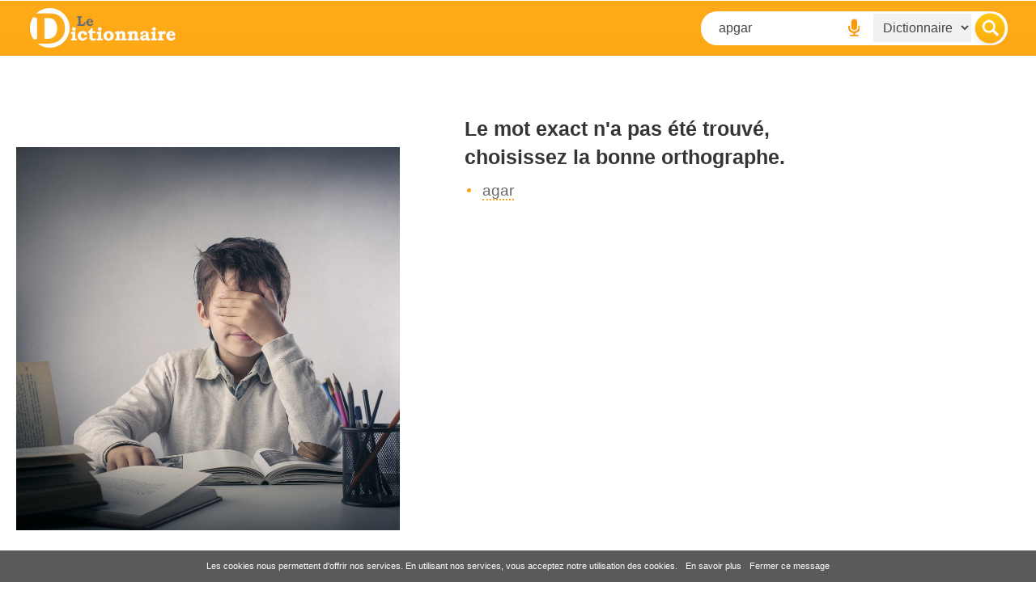

--- FILE ---
content_type: text/html; charset=UTF-8
request_url: https://www.le-dictionnaire.com/resultats.php?mot=apgar
body_size: 2988
content:
<!DOCTYPE html PUBLIC "-//W3C//DTD XHTML 1.0 Transitional//EN" "https://www.w3.org/TR/xhtml1/DTD/xhtml1-transitional.dtd">
<html xmlns="https://www.w3.org/1999/xhtml">
<head>
    <meta http-equiv="Content-Type" content="text/html; charset=utf-8" />
    <title>Résultats</title>
    <meta name="description" content="" />
    <base href="/" />
    <link rel="canonical" href="https://www.le-dictionnaire.com/resultats.php" >
    <meta property="og:image" content="https://www.le-dictionnaire.com/images/share.jpg" />
    <meta http-equiv="content-language" content="fr" />
    <meta name="identifier-url" content="https://www.le-dictionnaire.com" />
    <meta content="IE=edge" http-equiv="X-UA-Compatible">
    <meta content="width=device-width, initial-scale=1" name="viewport">
    <meta name="revisit-after" content="30 days" />
    <meta name="robot" content="noindex,follow,all" />
    <link rel="stylesheet" href="https://maxcdn.bootstrapcdn.com/bootstrap/3.3.7/css/bootstrap.min.css" integrity="sha384-BVYiiSIFeK1dGmJRAkycuHAHRg32OmUcww7on3RYdg4Va+PmSTsz/K68vbdEjh4u" crossorigin="anonymous">
    <link rel="icon" type="image/ico" href="favicon.ico" />
    <link href="https://fonts.googleapis.com/css?family=Playfair+Display|Roboto:300,400,400i,700" rel="stylesheet">
    <link rel="canonical" href="https://www.le-dictionnaire.com/resultats.php" />
    <link href="css/styles-v2.css" rel="stylesheet" />
    <link href="css/lightbox.css" rel="stylesheet" />

    <script async='async' src='https://www.googletagservices.com/tag/js/gpt.js'></script>
    <script>
        var googletag = googletag || {};
        googletag.cmd = googletag.cmd || [];
    </script>
    <script type="text/javascript" src="//static.criteo.net/js/ld/publishertag.js"></script>
</head>
<body>

<!-- Sticky Header -->
<div id="header">
    <div class="container">
        <div class="row">

            <!-- Logo -->
            <div class="col-xs-2 col-sm-3 col-md-4 col-lg-4" id="sitelogo">
                <a href="../"><img src="images/le-dictionnaire.jpg" alt="Dictionnaire" title="Dictionnaire" /></a>
            </div>
            <!-- Logo -->

            <!-- Search -->
            <div class="col-xs-10 col-sm-9 col-md-8 col-lg-8">
                <div class="wrappersearch">
                    <form class="search-form">
                        <input class="searchtxt" type="text" name="searchTxt" value="apgar" onfocus="if(this.value == 'apgar') { this.value = ''; }" onblur="if (this.value == '') { this.value='apgar'; }" />

                        <input class="searchvoice" type="image" src="images/btn-recherche-vocal.jpg" />

                        <select class="searchdrop" name="searchTarget">
                            <option value="1">Dictionnaire</option>
                            <option value="2">Synonyme</option>
                            <option value="3">Conjugaison</option>
                            <option value="4">Citation</option>
                        </select>

                        <input class="searchsubmit" type="image" src="images/btn-recherche.png" />

                    </form>
                </div>
            </div>
            <!-- Search -->

        </div>
    </div>
</div>
<!-- Sticky Header -->

<!-- Content -->
<div class="container" id="content">

    <!-- Top Banner -->
    <div class="row">
        <div class="col-xs-12 col-sm-12 col-md-12 col-lg-12" id="topban">


            <script type='text/javascript'>
                googletag.cmd.push(function() {
                    if (window.innerWidth >= 990) {
                        googletag.defineSlot('/53015287/le-dictionnaire.com_d_970x250_1', [[970, 250], [970, 90], [728, 90]], 'div-gpt-ad-1407836201187-0').addService(googletag.pubads());
                    }

                    googletag.pubads().enableSingleRequest();
                    googletag.enableServices();
                });
            </script>
            <div id='div-gpt-ad-1407836201187-0'>
                <script type='text/javascript'>
                    googletag.cmd.push(function() { googletag.display('div-gpt-ad-1407836201187-0'); });
                </script>



        </div>
    </div>
    <!-- Top Banner -->

    <!-- breadcrumb -->
    <div class="row">


        <div class="col-xs-12 col-sm-3 col-md-3 col-lg-3">

        </div>

    </div>
    <!-- breadcrumb -->

    <!-- definition 1 -->
    <div class="row">

        <!-- right definition -->
        <div class="col-xs-12 col-sm-7 col-md-7 col-lg-7 col-sm-push-5" id="maincontent">
            <div class="defbox">
                <span>
                    Le mot exact n'a pas été trouvé,<br />choisissez la bonne orthographe.                </span>
                <ul>
                                            <li><a href="definition.php?mot=agar">agar</a></li>
                                    </ul>
            </div>
        </div>
        <!-- right definition -->

        <!-- left definition -->
        <div class="col-xs-12 col-sm-5 col-md-5 col-lg-5 col-sm-pull-7" id="infos">
            <div class="imggal">
                                <a href="images/404-orthographe.jpg" data-lightbox="image-1" data-title="Résultat de la recherche"><img src="images/404-orthographe.jpg" alt="Une faute d'orthographe ?" title="Une faute d'orthographe ?" class="imggalphoto1" /></a>
                            </div>
        </div>
        <!-- left definition -->

    </div>
    <!-- definition 1 -->

    <!-- breadcrumb -->
    <div class="row">
        <div class="col-xs-12 col-sm-12 col-md-12 col-lg-12" id="breadcrumb">
            <a href="../">Dictionnaire</a>
            <span>></span>
            <a href="../definition/">Définition</a>
            <span>></span>
            Recherche
        </div>
    </div>
    <!-- breadcrumb -->

</div>
<!-- Content -->

<!-- Footer -->
<div id="footer">
    <div class="container">



        <!-- footer content -->
        <div class="row">

            <div class="col-xs-12 col-sm-12 col-md-8 col-lg-8" id="footernav">

                <a href="../repertoire/">Navigation alphabétique</a>
                <span>|</span>
                <a href="../dico.html" rel="nofollow">Informations & définitions</a>
                <span>|</span>
                <a href="../annuaire/" rel="nofollow">Annuaire de dictionnaires</a>
                <br />
                Copyright © <a href="../">Le Dictionnaire de définitions et synonymes</a> Tous droits réservés.
            </div>

            <div class="col-xs-12 col-sm-12 col-md-4 col-lg-4" id="footerlink">

            </div>

        </div>
        <!-- footer content -->

    </div>
</div>
<!-- Footer -->

<!-- Script -->

<script type="text/javascript" src="https://ajax.googleapis.com/ajax/libs/jquery/1.11.2/jquery.min.js"></script>
<script type="text/javascript" src="https://maxcdn.bootstrapcdn.com/bootstrap/3.3.7/js/bootstrap.min.js" integrity="sha384-Tc5IQib027qvyjSMfHjOMaLkfuWVxZxUPnCJA7l2mCWNIpG9mGCD8wGNIcPD7Txa" crossorigin="anonymous"></script>

<div id="fb-root"></div>
<script type="text/javascript">
    (function(d, s, id) {
        var js, fjs = d.getElementsByTagName(s)[0];
        if (d.getElementById(id)) return;
        js = d.createElement(s); js.id = id;
        js.src = "//connect.facebook.net/fr_FR/sdk.js#xfbml=1&appId=159149407501139&version=v2.0";
        fjs.parentNode.insertBefore(js, fjs);
    }(document, 'script', 'facebook-jssdk'));
</script>

<script type="text/javascript">
    var gaJsHost = (("https:" == document.location.protocol) ? "https://ssl." : "https://www.");
    document.write(unescape("%3Cscript src='" + gaJsHost + "google-analytics.com/ga.js' type='text/javascript'%3E%3C/script%3E"));
</script>
<script type="text/javascript">
    try {
        var pageTracker = _gat._getTracker("UA-131532-4");
        pageTracker._trackPageview();
    } catch(err) {}</script>

<script type="text/javascript" src="js/cookiechoices.js"></script>
<script type="text/javascript">
    document.addEventListener('DOMContentLoaded', function(event) {
        cookieChoices.showCookieConsentBar('Les cookies nous permettent d\'offrir nos services. En utilisant nos services, vous acceptez notre utilisation des cookies.',
            'Fermer ce message', 'En savoir plus', 'https://www.storpub.com/legal.html#cookie');
    });

    $(function() {
        $(".search-form").submit(function(event) {
            var values = {};
            $.each($(this).serializeArray(), function(i, field) {
                values[field.name] = field.value;
            });

            if (values.searchTarget == '1') {
                var url = "/definition/" + values.searchTxt;
            } else if (values.searchTarget == '2') {
                var url = "https://www.synonymes.com/synonyme.php?mot=" + values.searchTxt;
            } else if (values.searchTarget == '3') {
                var url = "https://www.conjugaison.com/verbe/" + values.searchTxt + ".html";
            } else if (values.searchTarget == '4') {
                var url = "https://www.kikiladi.com/citation/" + values.searchTxt + ".html";
            }
            location.href = url;
            event.preventDefault();
        });
    });
</script>

<script type="text/javascript" language="JavaScript"><!--
    function HideContent(d) {
        document.getElementById(d).style.display = "none";
    }
    function ShowContent(d) {
        document.getElementById(d).style.display = "block";
    }
    function ReverseDisplay(d) {
        if(document.getElementById(d).style.display == "none") { document.getElementById(d).style.display = "block"; }
        else { document.getElementById(d).style.display = "none"; }
    }
    //-->
</script>

<script type="text/javascript" src="js/lightbox.js"></script>

<script defer src="https://static.cloudflareinsights.com/beacon.min.js/vcd15cbe7772f49c399c6a5babf22c1241717689176015" integrity="sha512-ZpsOmlRQV6y907TI0dKBHq9Md29nnaEIPlkf84rnaERnq6zvWvPUqr2ft8M1aS28oN72PdrCzSjY4U6VaAw1EQ==" data-cf-beacon='{"version":"2024.11.0","token":"c7b75037172b4a1f9417768fc5190fe0","r":1,"server_timing":{"name":{"cfCacheStatus":true,"cfEdge":true,"cfExtPri":true,"cfL4":true,"cfOrigin":true,"cfSpeedBrain":true},"location_startswith":null}}' crossorigin="anonymous"></script>
</body>
</html>

--- FILE ---
content_type: text/html; charset=utf-8
request_url: https://www.google.com/recaptcha/api2/aframe
body_size: 268
content:
<!DOCTYPE HTML><html><head><meta http-equiv="content-type" content="text/html; charset=UTF-8"></head><body><script nonce="BWcTmPVk0FOWN6J-rtGG7w">/** Anti-fraud and anti-abuse applications only. See google.com/recaptcha */ try{var clients={'sodar':'https://pagead2.googlesyndication.com/pagead/sodar?'};window.addEventListener("message",function(a){try{if(a.source===window.parent){var b=JSON.parse(a.data);var c=clients[b['id']];if(c){var d=document.createElement('img');d.src=c+b['params']+'&rc='+(localStorage.getItem("rc::a")?sessionStorage.getItem("rc::b"):"");window.document.body.appendChild(d);sessionStorage.setItem("rc::e",parseInt(sessionStorage.getItem("rc::e")||0)+1);localStorage.setItem("rc::h",'1768861275619');}}}catch(b){}});window.parent.postMessage("_grecaptcha_ready", "*");}catch(b){}</script></body></html>

--- FILE ---
content_type: application/javascript
request_url: https://www.le-dictionnaire.com/js/cookiechoices.js
body_size: 1229
content:
/*
 Copyright 2014 Google Inc. All rights reserved.

 Licensed under the Apache License, Version 2.0 (the "License");
 you may not use this file except in compliance with the License.
 You may obtain a copy of the License at

 http://www.apache.org/licenses/LICENSE-2.0

 Unless required by applicable law or agreed to in writing, software
 distributed under the License is distributed on an "AS IS" BASIS,
 WITHOUT WARRANTIES OR CONDITIONS OF ANY KIND, either express or implied.
 See the License for the specific language governing permissions and
 limitations under the License.
 */

(function(window) {

  if (!!window.cookieChoices) {
    return window.cookieChoices;
  }

  var document = window.document;
  // IE8 does not support textContent, so we should fallback to innerText.
  var supportsTextContent = 'textContent' in document.body;

  var cookieChoices = (function() {

    var cookieName = 'displayCookieConsent';
    var cookieConsentId = 'cookieChoiceInfo';
    var dismissLinkId = 'cookieChoiceDismiss';

    function _createHeaderElement(cookieText, dismissText, linkText, linkHref) {
      var butterBarStyles = 'position:fixed;width:100%;background-color:#5a5a5a;' +
          'margin:0; left:0; bottom:0;padding:12px;z-index:1000;text-align:center;color: #fff;font-size: 11px;';

      var cookieConsentElement = document.createElement('div');
      cookieConsentElement.id = cookieConsentId;
      cookieConsentElement.style.cssText = butterBarStyles;
      cookieConsentElement.appendChild(_createConsentText(cookieText));

      if (!!linkText && !!linkHref) {
        cookieConsentElement.appendChild(_createInformationLink(linkText, linkHref));
      }
      cookieConsentElement.appendChild(_createDismissLink(dismissText));
      return cookieConsentElement;
    }

    function _createDialogElement(cookieText, dismissText, linkText, linkHref) {
      var glassStyle = 'position:fixed;width:100%;height:100%;z-index:999;' +
          'top:0;left:0;opacity:0.5;filter:alpha(opacity=50);' +
          'background-color:#ccc;';
      var dialogStyle = 'z-index:1000;position:fixed;left:50%;top:50%';
      var contentStyle = 'position:relative;left:-50%;margin-top:-25%;' +
          'background-color:#fff;padding:20px;box-shadow:4px 4px 25px #888;';

      var cookieConsentElement = document.createElement('div');
      cookieConsentElement.id = cookieConsentId;

      var glassPanel = document.createElement('div');
      glassPanel.style.cssText = glassStyle;

      var content = document.createElement('div');
      content.style.cssText = contentStyle;

      var dialog = document.createElement('div');
      dialog.style.cssText = dialogStyle;

      var dismissLink = _createDismissLink(dismissText);
      dismissLink.style.display = 'block';
      dismissLink.style.textAlign = 'right';
      dismissLink.style.marginTop = '8px';

      content.appendChild(_createConsentText(cookieText));
      if (!!linkText && !!linkHref) {
        content.appendChild(_createInformationLink(linkText, linkHref));
      }
      content.appendChild(dismissLink);
      dialog.appendChild(content);
      cookieConsentElement.appendChild(glassPanel);
      cookieConsentElement.appendChild(dialog);
      return cookieConsentElement;
    }

    function _setElementText(element, text) {
      if (supportsTextContent) {
        element.textContent = text;
      } else {
        element.innerText = text;
      }
    }

    function _createConsentText(cookieText) {
      var consentText = document.createElement('span');
      _setElementText(consentText, cookieText);
      return consentText;
    }

    function _createDismissLink(dismissText) {
      var dismissLink = document.createElement('a');
      _setElementText(dismissLink, dismissText);
      dismissLink.id = dismissLinkId;
      dismissLink.href = '#';
	  dismissLink.style.marginLeft = '10px';
	  dismissLink.style.fontSize = '11px';
	  dismissLink.style.color = '#FFFFFF';
      return dismissLink;
    }

    function _createInformationLink(linkText, linkHref) {
      var infoLink = document.createElement('a');
      _setElementText(infoLink, linkText);
      infoLink.href = linkHref;
      infoLink.target = '_blank';
	  infoLink.style.fontSize = '11px';
	  infoLink.style.color = '#FFFFFF';
	  infoLink.style.marginLeft = '10px';
      return infoLink;
    }

    function _dismissLinkClick() {
      _saveUserPreference();
      _removeCookieConsent();
      return false;
    }

    function _showCookieConsent(cookieText, dismissText, linkText, linkHref, isDialog) {
      if (_shouldDisplayConsent()) {
        _removeCookieConsent();
        var consentElement = (isDialog) ?
            _createDialogElement(cookieText, dismissText, linkText, linkHref) :
            _createHeaderElement(cookieText, dismissText, linkText, linkHref);
        var fragment = document.createDocumentFragment();
        fragment.appendChild(consentElement);
        document.body.appendChild(fragment.cloneNode(true));
        document.getElementById(dismissLinkId).onclick = _dismissLinkClick;
      }
    }

    function showCookieConsentBar(cookieText, dismissText, linkText, linkHref) {
      _showCookieConsent(cookieText, dismissText, linkText, linkHref, false);
    }

    function showCookieConsentDialog(cookieText, dismissText, linkText, linkHref) {
      _showCookieConsent(cookieText, dismissText, linkText, linkHref, true);
    }

    function _removeCookieConsent() {
      var cookieChoiceElement = document.getElementById(cookieConsentId);
      if (cookieChoiceElement != null) {
        cookieChoiceElement.parentNode.removeChild(cookieChoiceElement);
      }
    }

    function _saveUserPreference() {
      // Set the cookie expiry to one year after today.
      var expiryDate = new Date();
      expiryDate.setFullYear(expiryDate.getFullYear() + 1);
      document.cookie = cookieName + '=y; expires=' + expiryDate.toGMTString();
    }

    function _shouldDisplayConsent() {
      // Display the header only if the cookie has not been set.
      return !document.cookie.match(new RegExp(cookieName + '=([^;]+)'));
    }

    var exports = {};
    exports.showCookieConsentBar = showCookieConsentBar;
    exports.showCookieConsentDialog = showCookieConsentDialog;
    return exports;
  })();

  window.cookieChoices = cookieChoices;
  return cookieChoices;
})(this);
